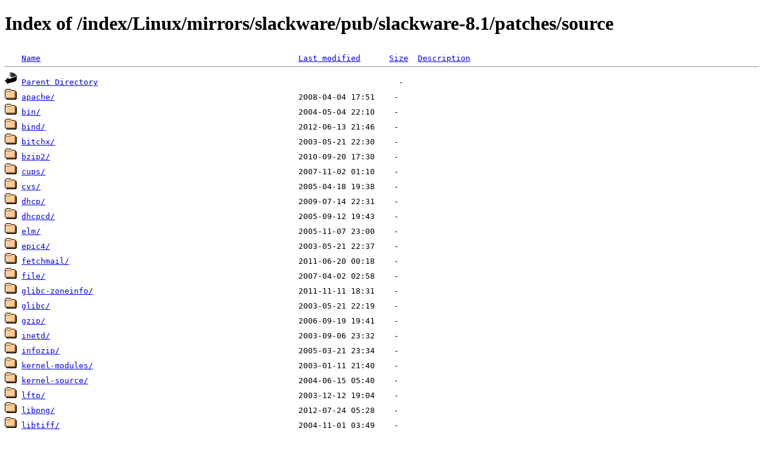

--- FILE ---
content_type: text/html;charset=ISO-8859-1
request_url: http://www.nic.funet.fi/index/Linux/mirrors/slackware/pub/slackware-8.1/patches/source/?C=S;O=A
body_size: 8557
content:
<!DOCTYPE HTML PUBLIC "-//W3C//DTD HTML 4.01//EN" "http://www.w3.org/TR/html4/strict.dtd">
<html>
 <head>
  <title>Index of /index/Linux/mirrors/slackware/pub/slackware-8.1/patches/source</title>
 </head>
 <body>
<h1>Index of /index/Linux/mirrors/slackware/pub/slackware-8.1/patches/source</h1>
<pre><img src="/icons/blank.gif" alt="Icon "> <a href="?C=N;O=A">Name</a>                                                      <a href="?C=M;O=A">Last modified</a>      <a href="?C=S;O=D">Size</a>  <a href="?C=D;O=A">Description</a><hr><img src="/icons/back.gif" alt="[PARENTDIR]"> <a href="/index/Linux/mirrors/slackware/pub/slackware-8.1/patches/">Parent Directory</a>                                                               -   
<img src="/icons/folder.gif" alt="[DIR]"> <a href="apache/">apache/</a>                                                   2008-04-04 17:51    -   
<img src="/icons/folder.gif" alt="[DIR]"> <a href="bin/">bin/</a>                                                      2004-05-04 22:10    -   
<img src="/icons/folder.gif" alt="[DIR]"> <a href="bind/">bind/</a>                                                     2012-06-13 21:46    -   
<img src="/icons/folder.gif" alt="[DIR]"> <a href="bitchx/">bitchx/</a>                                                   2003-05-21 22:30    -   
<img src="/icons/folder.gif" alt="[DIR]"> <a href="bzip2/">bzip2/</a>                                                    2010-09-20 17:30    -   
<img src="/icons/folder.gif" alt="[DIR]"> <a href="cups/">cups/</a>                                                     2007-11-02 01:10    -   
<img src="/icons/folder.gif" alt="[DIR]"> <a href="cvs/">cvs/</a>                                                      2005-04-18 19:38    -   
<img src="/icons/folder.gif" alt="[DIR]"> <a href="dhcp/">dhcp/</a>                                                     2009-07-14 22:31    -   
<img src="/icons/folder.gif" alt="[DIR]"> <a href="dhcpcd/">dhcpcd/</a>                                                   2005-09-12 19:43    -   
<img src="/icons/folder.gif" alt="[DIR]"> <a href="elm/">elm/</a>                                                      2005-11-07 23:00    -   
<img src="/icons/folder.gif" alt="[DIR]"> <a href="epic4/">epic4/</a>                                                    2003-05-21 22:37    -   
<img src="/icons/folder.gif" alt="[DIR]"> <a href="fetchmail/">fetchmail/</a>                                                2011-06-20 00:18    -   
<img src="/icons/folder.gif" alt="[DIR]"> <a href="file/">file/</a>                                                     2007-04-02 02:58    -   
<img src="/icons/folder.gif" alt="[DIR]"> <a href="glibc-zoneinfo/">glibc-zoneinfo/</a>                                           2011-11-11 18:31    -   
<img src="/icons/folder.gif" alt="[DIR]"> <a href="glibc/">glibc/</a>                                                    2003-05-21 22:19    -   
<img src="/icons/folder.gif" alt="[DIR]"> <a href="gzip/">gzip/</a>                                                     2006-09-19 19:41    -   
<img src="/icons/folder.gif" alt="[DIR]"> <a href="inetd/">inetd/</a>                                                    2003-09-06 23:32    -   
<img src="/icons/folder.gif" alt="[DIR]"> <a href="infozip/">infozip/</a>                                                  2005-03-21 23:34    -   
<img src="/icons/folder.gif" alt="[DIR]"> <a href="kernel-modules/">kernel-modules/</a>                                           2003-01-11 21:40    -   
<img src="/icons/folder.gif" alt="[DIR]"> <a href="kernel-source/">kernel-source/</a>                                            2004-06-15 05:40    -   
<img src="/icons/folder.gif" alt="[DIR]"> <a href="lftp/">lftp/</a>                                                     2003-12-12 19:04    -   
<img src="/icons/folder.gif" alt="[DIR]"> <a href="libpng/">libpng/</a>                                                   2012-07-24 05:28    -   
<img src="/icons/folder.gif" alt="[DIR]"> <a href="libtiff/">libtiff/</a>                                                  2004-11-01 03:49    -   
<img src="/icons/folder.gif" alt="[DIR]"> <a href="lynx/">lynx/</a>                                                     2005-11-04 20:35    -   
<img src="/icons/folder.gif" alt="[DIR]"> <a href="m4/">m4/</a>                                                       2008-04-07 02:04    -   
<img src="/icons/folder.gif" alt="[DIR]"> <a href="metamail/">metamail/</a>                                                 2004-02-18 10:59    -   
<img src="/icons/folder.gif" alt="[DIR]"> <a href="mod_ssl/">mod_ssl/</a>                                                  2008-04-04 17:52    -   
<img src="/icons/folder.gif" alt="[DIR]"> <a href="mutt/">mutt/</a>                                                     2006-07-24 20:08    -   
<img src="/icons/folder.gif" alt="[DIR]"> <a href="mysql/">mysql/</a>                                                    2003-01-06 23:15    -   
<img src="/icons/folder.gif" alt="[DIR]"> <a href="nfs-utils/">nfs-utils/</a>                                                2003-07-15 17:44    -   
<img src="/icons/folder.gif" alt="[DIR]"> <a href="ntp/">ntp/</a>                                                      2009-12-09 23:30    -   
<img src="/icons/folder.gif" alt="[DIR]"> <a href="openssh/">openssh/</a>                                                  2008-04-04 16:27    -   
<img src="/icons/folder.gif" alt="[DIR]"> <a href="openssl/">openssl/</a>                                                  2006-09-14 09:02    -   
<img src="/icons/folder.gif" alt="[DIR]"> <a href="pcre/">pcre/</a>                                                     2005-08-25 03:00    -   
<img src="/icons/folder.gif" alt="[DIR]"> <a href="php/">php/</a>                                                      2005-07-12 02:13    -   
<img src="/icons/folder.gif" alt="[DIR]"> <a href="pine/">pine/</a>                                                     2005-10-24 18:50    -   
<img src="/icons/folder.gif" alt="[DIR]"> <a href="proftpd/">proftpd/</a>                                                  2006-11-30 22:23    -   
<img src="/icons/folder.gif" alt="[DIR]"> <a href="python/">python/</a>                                                   2005-04-21 08:10    -   
<img src="/icons/folder.gif" alt="[DIR]"> <a href="rsync/">rsync/</a>                                                    2007-12-01 22:40    -   
<img src="/icons/folder.gif" alt="[DIR]"> <a href="samba/">samba/</a>                                                    2004-07-26 02:27    -   
<img src="/icons/folder.gif" alt="[DIR]"> <a href="screen/">screen/</a>                                                   2006-11-03 22:47    -   
<img src="/icons/folder.gif" alt="[DIR]"> <a href="sendmail/">sendmail/</a>                                                 2006-06-15 06:06    -   
<img src="/icons/folder.gif" alt="[DIR]"> <a href="sox/">sox/</a>                                                      2004-08-08 00:50    -   
<img src="/icons/folder.gif" alt="[DIR]"> <a href="sudo/">sudo/</a>                                                     2011-02-09 21:02    -   
<img src="/icons/folder.gif" alt="[DIR]"> <a href="sysklogd/">sysklogd/</a>                                                 2004-05-03 02:24    -   
<img src="/icons/folder.gif" alt="[DIR]"> <a href="tar/">tar/</a>                                                      2006-12-01 21:59    -   
<img src="/icons/folder.gif" alt="[DIR]"> <a href="tcpdump/">tcpdump/</a>                                                  2005-07-14 21:15    -   
<img src="/icons/folder.gif" alt="[DIR]"> <a href="tcpip/">tcpip/</a>                                                    2005-07-29 18:31    -   
<img src="/icons/folder.gif" alt="[DIR]"> <a href="util-linux/">util-linux/</a>                                               2005-09-13 05:54    -   
<img src="/icons/folder.gif" alt="[DIR]"> <a href="wget/">wget/</a>                                                     2005-11-04 22:43    -   
<img src="/icons/folder.gif" alt="[DIR]"> <a href="xfree86/">xfree86/</a>                                                  2004-02-12 17:50    -   
<img src="/icons/folder.gif" alt="[DIR]"> <a href="xv/">xv/</a>                                                       2005-07-14 20:44    -   
<img src="/icons/folder.gif" alt="[DIR]"> <a href="yptools/">yptools/</a>                                                  2003-01-11 21:41    -   
<hr></pre>
</body></html>
